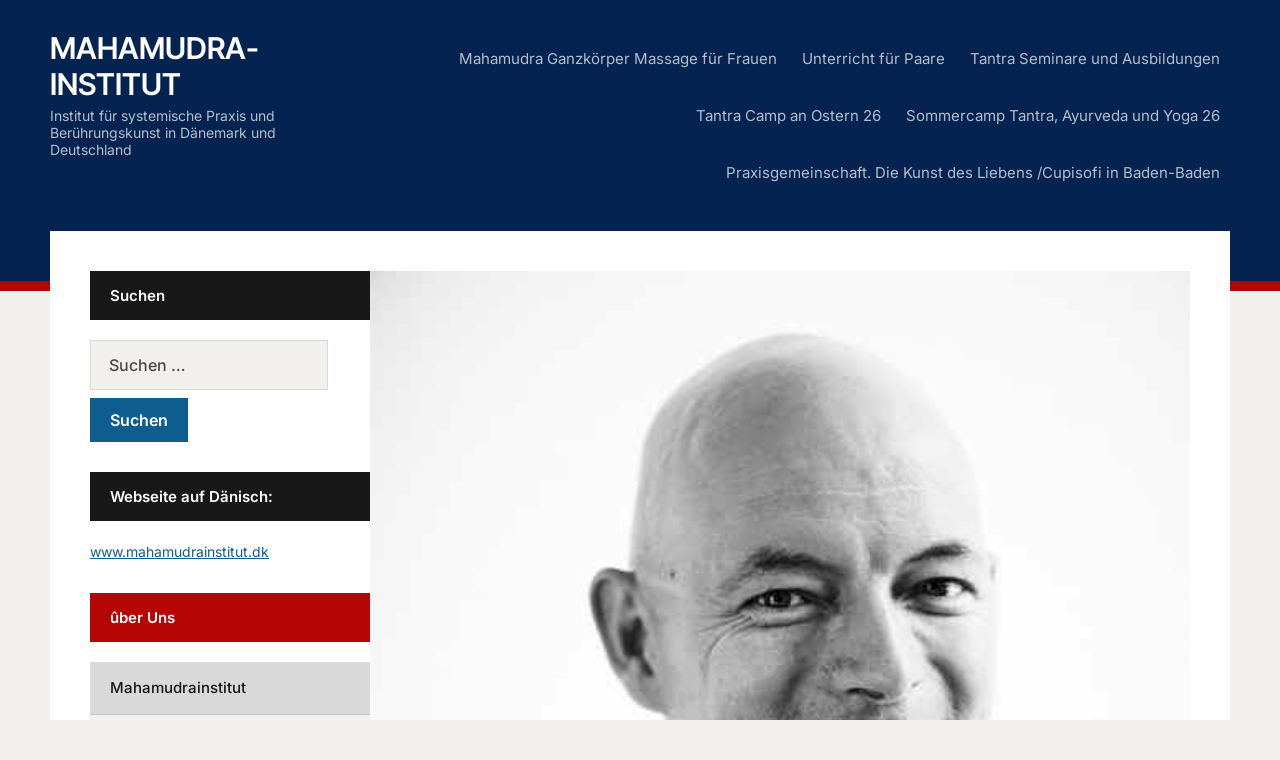

--- FILE ---
content_type: text/html; charset=UTF-8
request_url: https://www.mahamudrainstitut.de/sexleben/
body_size: 11743
content:
<!DOCTYPE html>
<html lang="de">
<head>
<meta charset="UTF-8">
<meta http-equiv="X-UA-Compatible" content="IE=edge" />
<meta name="viewport" content="width=device-width, initial-scale=1">
<link rel="profile" href="http://gmpg.org/xfn/11">

<meta name='robots' content='index, follow, max-image-preview:large, max-snippet:-1, max-video-preview:-1' />
	<style>img:is([sizes="auto" i], [sizes^="auto," i]) { contain-intrinsic-size: 3000px 1500px }</style>
	
	<!-- This site is optimized with the Yoast SEO plugin v25.9 - https://yoast.com/wordpress/plugins/seo/ -->
	<title>Sexleben - Mahamudra-institut</title>
	<meta name="description" content="Ein gut funktionierendes Sexleben als ein Zeichen dafür, dass eine Paarbeziehung funktioniert? Es ist natürlich, dass das Begehren verschwindet?" />
	<link rel="canonical" href="https://www.mahamudrainstitut.de/sexleben/" />
	<meta property="og:locale" content="de_DE" />
	<meta property="og:type" content="article" />
	<meta property="og:title" content="Sexleben - Mahamudra-institut" />
	<meta property="og:description" content="Ein gut funktionierendes Sexleben als ein Zeichen dafür, dass eine Paarbeziehung funktioniert? Es ist natürlich, dass das Begehren verschwindet?" />
	<meta property="og:url" content="https://www.mahamudrainstitut.de/sexleben/" />
	<meta property="og:site_name" content="Mahamudra-institut" />
	<meta property="article:published_time" content="2015-01-07T19:26:01+00:00" />
	<meta property="article:modified_time" content="2021-10-19T09:08:19+00:00" />
	<meta property="og:image" content="https://www.mahamudrainstitut.de/wp-content/uploads/2013/11/nacktjesper.jpg" />
	<meta property="og:image:width" content="499" />
	<meta property="og:image:height" content="518" />
	<meta property="og:image:type" content="image/jpeg" />
	<meta name="author" content="admin" />
	<meta name="twitter:label1" content="Verfasst von" />
	<meta name="twitter:data1" content="admin" />
	<meta name="twitter:label2" content="Geschätzte Lesezeit" />
	<meta name="twitter:data2" content="4 Minuten" />
	<script type="application/ld+json" class="yoast-schema-graph">{"@context":"https://schema.org","@graph":[{"@type":"WebPage","@id":"https://www.mahamudrainstitut.de/sexleben/","url":"https://www.mahamudrainstitut.de/sexleben/","name":"Sexleben - Mahamudra-institut","isPartOf":{"@id":"https://www.mahamudrainstitut.de/#website"},"primaryImageOfPage":{"@id":"https://www.mahamudrainstitut.de/sexleben/#primaryimage"},"image":{"@id":"https://www.mahamudrainstitut.de/sexleben/#primaryimage"},"thumbnailUrl":"https://www.mahamudrainstitut.de/wp-content/uploads/2013/11/nacktjesper.jpg","datePublished":"2015-01-07T19:26:01+00:00","dateModified":"2021-10-19T09:08:19+00:00","author":{"@id":"https://www.mahamudrainstitut.de/#/schema/person/a7a23bdce91a54e068c14507b620f18d"},"description":"Ein gut funktionierendes Sexleben als ein Zeichen dafür, dass eine Paarbeziehung funktioniert? Es ist natürlich, dass das Begehren verschwindet?","breadcrumb":{"@id":"https://www.mahamudrainstitut.de/sexleben/#breadcrumb"},"inLanguage":"de","potentialAction":[{"@type":"ReadAction","target":["https://www.mahamudrainstitut.de/sexleben/"]}]},{"@type":"ImageObject","inLanguage":"de","@id":"https://www.mahamudrainstitut.de/sexleben/#primaryimage","url":"https://www.mahamudrainstitut.de/wp-content/uploads/2013/11/nacktjesper.jpg","contentUrl":"https://www.mahamudrainstitut.de/wp-content/uploads/2013/11/nacktjesper.jpg","width":499,"height":518},{"@type":"BreadcrumbList","@id":"https://www.mahamudrainstitut.de/sexleben/#breadcrumb","itemListElement":[{"@type":"ListItem","position":1,"name":"Home","item":"https://www.mahamudrainstitut.de/"},{"@type":"ListItem","position":2,"name":"Sexleben"}]},{"@type":"WebSite","@id":"https://www.mahamudrainstitut.de/#website","url":"https://www.mahamudrainstitut.de/","name":"Mahamudra-institut","description":"Institut für systemische Praxis und Berührungskunst in Dänemark und Deutschland","potentialAction":[{"@type":"SearchAction","target":{"@type":"EntryPoint","urlTemplate":"https://www.mahamudrainstitut.de/?s={search_term_string}"},"query-input":{"@type":"PropertyValueSpecification","valueRequired":true,"valueName":"search_term_string"}}],"inLanguage":"de"},{"@type":"Person","@id":"https://www.mahamudrainstitut.de/#/schema/person/a7a23bdce91a54e068c14507b620f18d","name":"admin","url":"https://www.mahamudrainstitut.de/author/admin/"}]}</script>
	<!-- / Yoast SEO plugin. -->


<link rel="alternate" type="application/rss+xml" title="Mahamudra-institut  &raquo; Feed" href="https://www.mahamudrainstitut.de/feed/" />
<link rel="alternate" type="application/rss+xml" title="Mahamudra-institut  &raquo; Kommentar-Feed" href="https://www.mahamudrainstitut.de/comments/feed/" />
		<!-- This site uses the Google Analytics by MonsterInsights plugin v9.8.0 - Using Analytics tracking - https://www.monsterinsights.com/ -->
		<!-- Note: MonsterInsights is not currently configured on this site. The site owner needs to authenticate with Google Analytics in the MonsterInsights settings panel. -->
					<!-- No tracking code set -->
				<!-- / Google Analytics by MonsterInsights -->
		<script type="text/javascript">
/* <![CDATA[ */
window._wpemojiSettings = {"baseUrl":"https:\/\/s.w.org\/images\/core\/emoji\/16.0.1\/72x72\/","ext":".png","svgUrl":"https:\/\/s.w.org\/images\/core\/emoji\/16.0.1\/svg\/","svgExt":".svg","source":{"concatemoji":"https:\/\/www.mahamudrainstitut.de\/wp-includes\/js\/wp-emoji-release.min.js?ver=6.8.3"}};
/*! This file is auto-generated */
!function(s,n){var o,i,e;function c(e){try{var t={supportTests:e,timestamp:(new Date).valueOf()};sessionStorage.setItem(o,JSON.stringify(t))}catch(e){}}function p(e,t,n){e.clearRect(0,0,e.canvas.width,e.canvas.height),e.fillText(t,0,0);var t=new Uint32Array(e.getImageData(0,0,e.canvas.width,e.canvas.height).data),a=(e.clearRect(0,0,e.canvas.width,e.canvas.height),e.fillText(n,0,0),new Uint32Array(e.getImageData(0,0,e.canvas.width,e.canvas.height).data));return t.every(function(e,t){return e===a[t]})}function u(e,t){e.clearRect(0,0,e.canvas.width,e.canvas.height),e.fillText(t,0,0);for(var n=e.getImageData(16,16,1,1),a=0;a<n.data.length;a++)if(0!==n.data[a])return!1;return!0}function f(e,t,n,a){switch(t){case"flag":return n(e,"\ud83c\udff3\ufe0f\u200d\u26a7\ufe0f","\ud83c\udff3\ufe0f\u200b\u26a7\ufe0f")?!1:!n(e,"\ud83c\udde8\ud83c\uddf6","\ud83c\udde8\u200b\ud83c\uddf6")&&!n(e,"\ud83c\udff4\udb40\udc67\udb40\udc62\udb40\udc65\udb40\udc6e\udb40\udc67\udb40\udc7f","\ud83c\udff4\u200b\udb40\udc67\u200b\udb40\udc62\u200b\udb40\udc65\u200b\udb40\udc6e\u200b\udb40\udc67\u200b\udb40\udc7f");case"emoji":return!a(e,"\ud83e\udedf")}return!1}function g(e,t,n,a){var r="undefined"!=typeof WorkerGlobalScope&&self instanceof WorkerGlobalScope?new OffscreenCanvas(300,150):s.createElement("canvas"),o=r.getContext("2d",{willReadFrequently:!0}),i=(o.textBaseline="top",o.font="600 32px Arial",{});return e.forEach(function(e){i[e]=t(o,e,n,a)}),i}function t(e){var t=s.createElement("script");t.src=e,t.defer=!0,s.head.appendChild(t)}"undefined"!=typeof Promise&&(o="wpEmojiSettingsSupports",i=["flag","emoji"],n.supports={everything:!0,everythingExceptFlag:!0},e=new Promise(function(e){s.addEventListener("DOMContentLoaded",e,{once:!0})}),new Promise(function(t){var n=function(){try{var e=JSON.parse(sessionStorage.getItem(o));if("object"==typeof e&&"number"==typeof e.timestamp&&(new Date).valueOf()<e.timestamp+604800&&"object"==typeof e.supportTests)return e.supportTests}catch(e){}return null}();if(!n){if("undefined"!=typeof Worker&&"undefined"!=typeof OffscreenCanvas&&"undefined"!=typeof URL&&URL.createObjectURL&&"undefined"!=typeof Blob)try{var e="postMessage("+g.toString()+"("+[JSON.stringify(i),f.toString(),p.toString(),u.toString()].join(",")+"));",a=new Blob([e],{type:"text/javascript"}),r=new Worker(URL.createObjectURL(a),{name:"wpTestEmojiSupports"});return void(r.onmessage=function(e){c(n=e.data),r.terminate(),t(n)})}catch(e){}c(n=g(i,f,p,u))}t(n)}).then(function(e){for(var t in e)n.supports[t]=e[t],n.supports.everything=n.supports.everything&&n.supports[t],"flag"!==t&&(n.supports.everythingExceptFlag=n.supports.everythingExceptFlag&&n.supports[t]);n.supports.everythingExceptFlag=n.supports.everythingExceptFlag&&!n.supports.flag,n.DOMReady=!1,n.readyCallback=function(){n.DOMReady=!0}}).then(function(){return e}).then(function(){var e;n.supports.everything||(n.readyCallback(),(e=n.source||{}).concatemoji?t(e.concatemoji):e.wpemoji&&e.twemoji&&(t(e.twemoji),t(e.wpemoji)))}))}((window,document),window._wpemojiSettings);
/* ]]> */
</script>
<style id='wp-emoji-styles-inline-css' type='text/css'>

	img.wp-smiley, img.emoji {
		display: inline !important;
		border: none !important;
		box-shadow: none !important;
		height: 1em !important;
		width: 1em !important;
		margin: 0 0.07em !important;
		vertical-align: -0.1em !important;
		background: none !important;
		padding: 0 !important;
	}
</style>
<link rel='stylesheet' id='wp-block-library-css' href='https://www.mahamudrainstitut.de/wp-includes/css/dist/block-library/style.min.css?ver=6.8.3' type='text/css' media='all' />
<style id='classic-theme-styles-inline-css' type='text/css'>
/*! This file is auto-generated */
.wp-block-button__link{color:#fff;background-color:#32373c;border-radius:9999px;box-shadow:none;text-decoration:none;padding:calc(.667em + 2px) calc(1.333em + 2px);font-size:1.125em}.wp-block-file__button{background:#32373c;color:#fff;text-decoration:none}
</style>
<link rel='stylesheet' id='wp-components-css' href='https://www.mahamudrainstitut.de/wp-includes/css/dist/components/style.min.css?ver=6.8.3' type='text/css' media='all' />
<link rel='stylesheet' id='wp-preferences-css' href='https://www.mahamudrainstitut.de/wp-includes/css/dist/preferences/style.min.css?ver=6.8.3' type='text/css' media='all' />
<link rel='stylesheet' id='wp-block-editor-css' href='https://www.mahamudrainstitut.de/wp-includes/css/dist/block-editor/style.min.css?ver=6.8.3' type='text/css' media='all' />
<link rel='stylesheet' id='popup-maker-block-library-style-css' href='https://www.mahamudrainstitut.de/wp-content/plugins/popup-maker/dist/packages/block-library-style.css?ver=dbea705cfafe089d65f1' type='text/css' media='all' />
<style id='global-styles-inline-css' type='text/css'>
:root{--wp--preset--aspect-ratio--square: 1;--wp--preset--aspect-ratio--4-3: 4/3;--wp--preset--aspect-ratio--3-4: 3/4;--wp--preset--aspect-ratio--3-2: 3/2;--wp--preset--aspect-ratio--2-3: 2/3;--wp--preset--aspect-ratio--16-9: 16/9;--wp--preset--aspect-ratio--9-16: 9/16;--wp--preset--color--black: #000000;--wp--preset--color--cyan-bluish-gray: #abb8c3;--wp--preset--color--white: #ffffff;--wp--preset--color--pale-pink: #f78da7;--wp--preset--color--vivid-red: #cf2e2e;--wp--preset--color--luminous-vivid-orange: #ff6900;--wp--preset--color--luminous-vivid-amber: #fcb900;--wp--preset--color--light-green-cyan: #7bdcb5;--wp--preset--color--vivid-green-cyan: #00d084;--wp--preset--color--pale-cyan-blue: #8ed1fc;--wp--preset--color--vivid-cyan-blue: #0693e3;--wp--preset--color--vivid-purple: #9b51e0;--wp--preset--gradient--vivid-cyan-blue-to-vivid-purple: linear-gradient(135deg,rgba(6,147,227,1) 0%,rgb(155,81,224) 100%);--wp--preset--gradient--light-green-cyan-to-vivid-green-cyan: linear-gradient(135deg,rgb(122,220,180) 0%,rgb(0,208,130) 100%);--wp--preset--gradient--luminous-vivid-amber-to-luminous-vivid-orange: linear-gradient(135deg,rgba(252,185,0,1) 0%,rgba(255,105,0,1) 100%);--wp--preset--gradient--luminous-vivid-orange-to-vivid-red: linear-gradient(135deg,rgba(255,105,0,1) 0%,rgb(207,46,46) 100%);--wp--preset--gradient--very-light-gray-to-cyan-bluish-gray: linear-gradient(135deg,rgb(238,238,238) 0%,rgb(169,184,195) 100%);--wp--preset--gradient--cool-to-warm-spectrum: linear-gradient(135deg,rgb(74,234,220) 0%,rgb(151,120,209) 20%,rgb(207,42,186) 40%,rgb(238,44,130) 60%,rgb(251,105,98) 80%,rgb(254,248,76) 100%);--wp--preset--gradient--blush-light-purple: linear-gradient(135deg,rgb(255,206,236) 0%,rgb(152,150,240) 100%);--wp--preset--gradient--blush-bordeaux: linear-gradient(135deg,rgb(254,205,165) 0%,rgb(254,45,45) 50%,rgb(107,0,62) 100%);--wp--preset--gradient--luminous-dusk: linear-gradient(135deg,rgb(255,203,112) 0%,rgb(199,81,192) 50%,rgb(65,88,208) 100%);--wp--preset--gradient--pale-ocean: linear-gradient(135deg,rgb(255,245,203) 0%,rgb(182,227,212) 50%,rgb(51,167,181) 100%);--wp--preset--gradient--electric-grass: linear-gradient(135deg,rgb(202,248,128) 0%,rgb(113,206,126) 100%);--wp--preset--gradient--midnight: linear-gradient(135deg,rgb(2,3,129) 0%,rgb(40,116,252) 100%);--wp--preset--font-size--small: 13px;--wp--preset--font-size--medium: 20px;--wp--preset--font-size--large: 36px;--wp--preset--font-size--x-large: 42px;--wp--preset--spacing--20: 0.44rem;--wp--preset--spacing--30: 0.67rem;--wp--preset--spacing--40: 1rem;--wp--preset--spacing--50: 1.5rem;--wp--preset--spacing--60: 2.25rem;--wp--preset--spacing--70: 3.38rem;--wp--preset--spacing--80: 5.06rem;--wp--preset--shadow--natural: 6px 6px 9px rgba(0, 0, 0, 0.2);--wp--preset--shadow--deep: 12px 12px 50px rgba(0, 0, 0, 0.4);--wp--preset--shadow--sharp: 6px 6px 0px rgba(0, 0, 0, 0.2);--wp--preset--shadow--outlined: 6px 6px 0px -3px rgba(255, 255, 255, 1), 6px 6px rgba(0, 0, 0, 1);--wp--preset--shadow--crisp: 6px 6px 0px rgba(0, 0, 0, 1);}:where(.is-layout-flex){gap: 0.5em;}:where(.is-layout-grid){gap: 0.5em;}body .is-layout-flex{display: flex;}.is-layout-flex{flex-wrap: wrap;align-items: center;}.is-layout-flex > :is(*, div){margin: 0;}body .is-layout-grid{display: grid;}.is-layout-grid > :is(*, div){margin: 0;}:where(.wp-block-columns.is-layout-flex){gap: 2em;}:where(.wp-block-columns.is-layout-grid){gap: 2em;}:where(.wp-block-post-template.is-layout-flex){gap: 1.25em;}:where(.wp-block-post-template.is-layout-grid){gap: 1.25em;}.has-black-color{color: var(--wp--preset--color--black) !important;}.has-cyan-bluish-gray-color{color: var(--wp--preset--color--cyan-bluish-gray) !important;}.has-white-color{color: var(--wp--preset--color--white) !important;}.has-pale-pink-color{color: var(--wp--preset--color--pale-pink) !important;}.has-vivid-red-color{color: var(--wp--preset--color--vivid-red) !important;}.has-luminous-vivid-orange-color{color: var(--wp--preset--color--luminous-vivid-orange) !important;}.has-luminous-vivid-amber-color{color: var(--wp--preset--color--luminous-vivid-amber) !important;}.has-light-green-cyan-color{color: var(--wp--preset--color--light-green-cyan) !important;}.has-vivid-green-cyan-color{color: var(--wp--preset--color--vivid-green-cyan) !important;}.has-pale-cyan-blue-color{color: var(--wp--preset--color--pale-cyan-blue) !important;}.has-vivid-cyan-blue-color{color: var(--wp--preset--color--vivid-cyan-blue) !important;}.has-vivid-purple-color{color: var(--wp--preset--color--vivid-purple) !important;}.has-black-background-color{background-color: var(--wp--preset--color--black) !important;}.has-cyan-bluish-gray-background-color{background-color: var(--wp--preset--color--cyan-bluish-gray) !important;}.has-white-background-color{background-color: var(--wp--preset--color--white) !important;}.has-pale-pink-background-color{background-color: var(--wp--preset--color--pale-pink) !important;}.has-vivid-red-background-color{background-color: var(--wp--preset--color--vivid-red) !important;}.has-luminous-vivid-orange-background-color{background-color: var(--wp--preset--color--luminous-vivid-orange) !important;}.has-luminous-vivid-amber-background-color{background-color: var(--wp--preset--color--luminous-vivid-amber) !important;}.has-light-green-cyan-background-color{background-color: var(--wp--preset--color--light-green-cyan) !important;}.has-vivid-green-cyan-background-color{background-color: var(--wp--preset--color--vivid-green-cyan) !important;}.has-pale-cyan-blue-background-color{background-color: var(--wp--preset--color--pale-cyan-blue) !important;}.has-vivid-cyan-blue-background-color{background-color: var(--wp--preset--color--vivid-cyan-blue) !important;}.has-vivid-purple-background-color{background-color: var(--wp--preset--color--vivid-purple) !important;}.has-black-border-color{border-color: var(--wp--preset--color--black) !important;}.has-cyan-bluish-gray-border-color{border-color: var(--wp--preset--color--cyan-bluish-gray) !important;}.has-white-border-color{border-color: var(--wp--preset--color--white) !important;}.has-pale-pink-border-color{border-color: var(--wp--preset--color--pale-pink) !important;}.has-vivid-red-border-color{border-color: var(--wp--preset--color--vivid-red) !important;}.has-luminous-vivid-orange-border-color{border-color: var(--wp--preset--color--luminous-vivid-orange) !important;}.has-luminous-vivid-amber-border-color{border-color: var(--wp--preset--color--luminous-vivid-amber) !important;}.has-light-green-cyan-border-color{border-color: var(--wp--preset--color--light-green-cyan) !important;}.has-vivid-green-cyan-border-color{border-color: var(--wp--preset--color--vivid-green-cyan) !important;}.has-pale-cyan-blue-border-color{border-color: var(--wp--preset--color--pale-cyan-blue) !important;}.has-vivid-cyan-blue-border-color{border-color: var(--wp--preset--color--vivid-cyan-blue) !important;}.has-vivid-purple-border-color{border-color: var(--wp--preset--color--vivid-purple) !important;}.has-vivid-cyan-blue-to-vivid-purple-gradient-background{background: var(--wp--preset--gradient--vivid-cyan-blue-to-vivid-purple) !important;}.has-light-green-cyan-to-vivid-green-cyan-gradient-background{background: var(--wp--preset--gradient--light-green-cyan-to-vivid-green-cyan) !important;}.has-luminous-vivid-amber-to-luminous-vivid-orange-gradient-background{background: var(--wp--preset--gradient--luminous-vivid-amber-to-luminous-vivid-orange) !important;}.has-luminous-vivid-orange-to-vivid-red-gradient-background{background: var(--wp--preset--gradient--luminous-vivid-orange-to-vivid-red) !important;}.has-very-light-gray-to-cyan-bluish-gray-gradient-background{background: var(--wp--preset--gradient--very-light-gray-to-cyan-bluish-gray) !important;}.has-cool-to-warm-spectrum-gradient-background{background: var(--wp--preset--gradient--cool-to-warm-spectrum) !important;}.has-blush-light-purple-gradient-background{background: var(--wp--preset--gradient--blush-light-purple) !important;}.has-blush-bordeaux-gradient-background{background: var(--wp--preset--gradient--blush-bordeaux) !important;}.has-luminous-dusk-gradient-background{background: var(--wp--preset--gradient--luminous-dusk) !important;}.has-pale-ocean-gradient-background{background: var(--wp--preset--gradient--pale-ocean) !important;}.has-electric-grass-gradient-background{background: var(--wp--preset--gradient--electric-grass) !important;}.has-midnight-gradient-background{background: var(--wp--preset--gradient--midnight) !important;}.has-small-font-size{font-size: var(--wp--preset--font-size--small) !important;}.has-medium-font-size{font-size: var(--wp--preset--font-size--medium) !important;}.has-large-font-size{font-size: var(--wp--preset--font-size--large) !important;}.has-x-large-font-size{font-size: var(--wp--preset--font-size--x-large) !important;}
:where(.wp-block-post-template.is-layout-flex){gap: 1.25em;}:where(.wp-block-post-template.is-layout-grid){gap: 1.25em;}
:where(.wp-block-columns.is-layout-flex){gap: 2em;}:where(.wp-block-columns.is-layout-grid){gap: 2em;}
:root :where(.wp-block-pullquote){font-size: 1.5em;line-height: 1.6;}
</style>
<link rel='stylesheet' id='edupress-style-css' href='https://www.mahamudrainstitut.de/wp-content/themes/edupress/style.css?ver=1.7.1' type='text/css' media='all' />
<link rel='stylesheet' id='ilovewp-icomoon-css' href='https://www.mahamudrainstitut.de/wp-content/themes/edupress/css/icomoon.css?ver=1.7.1' type='text/css' media='all' />
<script type="text/javascript" src="https://www.mahamudrainstitut.de/wp-includes/js/jquery/jquery.min.js?ver=3.7.1" id="jquery-core-js"></script>
<script type="text/javascript" src="https://www.mahamudrainstitut.de/wp-includes/js/jquery/jquery-migrate.min.js?ver=3.4.1" id="jquery-migrate-js"></script>
<script type="text/javascript" src="https://www.mahamudrainstitut.de/wp-content/themes/edupress/js/superfish.min.js" id="jquery-superfish-js"></script>
<script type="text/javascript" src="https://www.mahamudrainstitut.de/wp-content/themes/edupress/js/jquery.flexslider-min.js?ver=1" id="jquery-flexslider-js"></script>
<link rel="https://api.w.org/" href="https://www.mahamudrainstitut.de/wp-json/" /><link rel="alternate" title="JSON" type="application/json" href="https://www.mahamudrainstitut.de/wp-json/wp/v2/posts/334" /><link rel="EditURI" type="application/rsd+xml" title="RSD" href="https://www.mahamudrainstitut.de/xmlrpc.php?rsd" />
<meta name="generator" content="WordPress 6.8.3" />
<link rel='shortlink' href='https://www.mahamudrainstitut.de/?p=334' />
<link rel="alternate" title="oEmbed (JSON)" type="application/json+oembed" href="https://www.mahamudrainstitut.de/wp-json/oembed/1.0/embed?url=https%3A%2F%2Fwww.mahamudrainstitut.de%2Fsexleben%2F" />
<link rel="alternate" title="oEmbed (XML)" type="text/xml+oembed" href="https://www.mahamudrainstitut.de/wp-json/oembed/1.0/embed?url=https%3A%2F%2Fwww.mahamudrainstitut.de%2Fsexleben%2F&#038;format=xml" />
<link rel="icon" href="https://www.mahamudrainstitut.de/wp-content/uploads/2013/11/cropped-groenneblademeddraaber-32x32.jpg" sizes="32x32" />
<link rel="icon" href="https://www.mahamudrainstitut.de/wp-content/uploads/2013/11/cropped-groenneblademeddraaber-192x192.jpg" sizes="192x192" />
<link rel="apple-touch-icon" href="https://www.mahamudrainstitut.de/wp-content/uploads/2013/11/cropped-groenneblademeddraaber-180x180.jpg" />
<meta name="msapplication-TileImage" content="https://www.mahamudrainstitut.de/wp-content/uploads/2013/11/cropped-groenneblademeddraaber-270x270.jpg" />
</head>

<body class="wp-singular post-template-default single single-post postid-334 single-format-standard wp-embed-responsive wp-theme-edupress group-blog page-header-default page-sidebar-left">


<div id="container">

	<a class="skip-link screen-reader-text" href="#site-main">Skip to content</a>
	<header class="site-header" role="banner">
	
		<div class="wrapper wrapper-header">

			<div id="site-header-main">
			
				<div class="site-branding">					<p class="site-title"><a href="https://www.mahamudrainstitut.de/" rel="home">Mahamudra-institut </a></p>
					<p class="site-description">Institut für systemische Praxis und Berührungskunst in Dänemark und Deutschland</p></div><!-- .site-branding -->
			</div><!-- #site-header-main -->

			
			<span id="site-mobile-menu-toggle">
	<button class="site-toggle-anchor">
		<span class="site-toggle-label site-toggle-label-open is-visible">Menu</span>
		<span class="site-toggle-label site-toggle-label-close">Menu</span>
	</button><!-- .site-toggle-anchor -->
</span><!-- #site-mobile-menu-toggle --><div id="site-mobile-menu">
	<div class="menu-wrapper">

				<nav class="mobile-menu" aria-label="Mobile Menu">
			<ul id="menu-menu-2" class="menu"><li id="menu-item-125" class="menu-item menu-item-type-post_type menu-item-object-page menu-item-125"><a href="https://www.mahamudrainstitut.de/tantra-massage-fur-frauen/">Mahamudra Ganzkörper Massage für Frauen</a></li>
<li id="menu-item-188" class="menu-item menu-item-type-post_type menu-item-object-page menu-item-188"><a href="https://www.mahamudrainstitut.de/?page_id=184">Unterricht für Paare</a></li>
<li id="menu-item-61" class="menu-item menu-item-type-post_type menu-item-object-page menu-item-61"><a href="https://www.mahamudrainstitut.de/tantra-seminare-retreats-und-ausbildungen/">Tantra Seminare und Ausbildungen</a></li>
<li id="menu-item-677" class="menu-item menu-item-type-post_type menu-item-object-page menu-item-677"><a href="https://www.mahamudrainstitut.de/tantra-camp-an-ostern/">Tantra Camp an Ostern 26</a></li>
<li id="menu-item-596" class="menu-item menu-item-type-post_type menu-item-object-page menu-item-596"><a href="https://www.mahamudrainstitut.de/sommercamp-tantra-und-yoga/">Sommercamp Tantra, Ayurveda und Yoga 26</a></li>
<li id="menu-item-1458" class="menu-item menu-item-type-post_type menu-item-object-page menu-item-1458"><a href="https://www.mahamudrainstitut.de/tantra-praxisgemeinschaft-die-kunst-des-liebens-cupisofi/">Praxisgemeinschaft. Die Kunst des Liebens /Cupisofi in Baden-Baden</a></li>
</ul>		</nav><!-- .mobile-menu -->
	</div><!-- .menu-wrapper -->
</div><!-- #site-mobile-menu -->

			<div id="site-header-navigation">
	
				<nav id="menu-main">
					<ul id="site-primary-menu" class="large-nav sf-menu"><li class="menu-item menu-item-type-post_type menu-item-object-page menu-item-125"><a href="https://www.mahamudrainstitut.de/tantra-massage-fur-frauen/">Mahamudra Ganzkörper Massage für Frauen</a></li>
<li class="menu-item menu-item-type-post_type menu-item-object-page menu-item-188"><a href="https://www.mahamudrainstitut.de/?page_id=184">Unterricht für Paare</a></li>
<li class="menu-item menu-item-type-post_type menu-item-object-page menu-item-61"><a href="https://www.mahamudrainstitut.de/tantra-seminare-retreats-und-ausbildungen/">Tantra Seminare und Ausbildungen</a></li>
<li class="menu-item menu-item-type-post_type menu-item-object-page menu-item-677"><a href="https://www.mahamudrainstitut.de/tantra-camp-an-ostern/">Tantra Camp an Ostern 26</a></li>
<li class="menu-item menu-item-type-post_type menu-item-object-page menu-item-596"><a href="https://www.mahamudrainstitut.de/sommercamp-tantra-und-yoga/">Sommercamp Tantra, Ayurveda und Yoga 26</a></li>
<li class="menu-item menu-item-type-post_type menu-item-object-page menu-item-1458"><a href="https://www.mahamudrainstitut.de/tantra-praxisgemeinschaft-die-kunst-des-liebens-cupisofi/">Praxisgemeinschaft. Die Kunst des Liebens /Cupisofi in Baden-Baden</a></li>
</ul>				</nav><!-- #menu-main -->
			
			</div><!-- #site-header-navigation -->
						
		</div><!-- .wrapper .wrapper-header -->

	</header><!-- .site-header -->
	<div id="site-main" class="content-home">

		<div class="wrapper wrapper-main">
		
			<div class="wrapper-frame">
			
				<main id="site-content" class="site-main" role="main">
				
										
					<div class="site-content-wrapper">
	
												<div class="thumbnail-post-intro">
							<img width="385" height="400" src="https://www.mahamudrainstitut.de/wp-content/uploads/2013/11/nacktjesper.jpg" class="attachment-edupress-large-thumbnail size-edupress-large-thumbnail wp-post-image" alt="" decoding="async" fetchpriority="high" srcset="https://www.mahamudrainstitut.de/wp-content/uploads/2013/11/nacktjesper.jpg 499w, https://www.mahamudrainstitut.de/wp-content/uploads/2013/11/nacktjesper-288x300.jpg 288w" sizes="(max-width: 385px) 100vw, 385px" />						</div><!-- .thumbnail-post-intro -->
						
						
<article id="post-334" class="post-334 post type-post status-publish format-standard has-post-thumbnail hentry category-beziehen tag-begierde tag-bewusstsein tag-beziehen tag-eiversucht tag-gluck tag-glucklich-machen tag-kontakt tag-liebe tag-lust tag-meditation tag-nahe tag-orgasmus tag-sex tag-sexleben tag-shakti tag-shiva tag-tantra tag-tantra-ausbildung tag-tantra-baden-baden tag-tantra-baden-wurrtemberg tag-tantra-karlsruhe tag-tantra-massage tag-tantra-massage-baden-baden tag-tantra-massage-karlsruhe tag-tantramassage tag-tantrasex tag-tantrische-begegnung">

	<header class="ilovewp-page-intro ilovewp-page-inner">
		<h1 class="title-page">Sexleben</h1>
		<div class="ilovewp-meta-flex">
			<span class="post-meta-gravatar"></span>
			<p class="post-meta">
				<span class="posted-by">By <a href="https://www.mahamudrainstitut.de/author/admin/" title="Beiträge von admin" rel="author">admin</a></span>				<span class="posted-on">Published <time class="entry-date published" datetime="2015-01-07T19:26:01+00:00">7. Januar 2015</time></span>				<span class="post-meta-category"><a href="https://www.mahamudrainstitut.de/category/beziehen/" rel="category tag">Beziehen</a></span>			</p><!-- .post-meta -->
		</div><!-- .ilovewp-meta-flex -->

	</header><!-- .ilovewp-page-intro -->

	<div class="post-single">

		<p>Was tun wir, wenn unsere “Sexualität” nicht zusammenpasst?</p>
<h2>Paarsein und Sexleben</h2>
<p>Für die meisten Menschen auch die, die miteinander als Paar oder Freund/FreundinIn zusammen leben, ist Sex und das Sexleben ein wesentliches Thema.<br />
Haben wir “guten” Sex miteinander? Tun wir es oft genug? Erwarten wir zuviel? Wie ist die Sex Qualität, die wir erleben? Wird in uns Lust oder Unlust erlebt? Mögen wir überhaupt die “Sexualität” des Anderen?</p>
<p>Wenn Sex so eine grosse Rolle spielt, hängt es vielleicht damit zusammen, dass ein gut funktionierendes Sexleben als ein “Zeichen” dafür gedeutet wird, dass eine Paarbeziehung funktioniert? Wenn wir zusammen leben &#8211; und übrigens das Monopol auf uns haben, auf der die Möglichkeit aufgebaut wird, wie und wann jeder das physische Lieben erleben kann &#8211; kann viel Frust entstehen, wenn es nicht zufriedenstellend funktioniert.</p>
<h2>Sex in der ersten Zeit der Begegnung</h2>
<p>Die Menge der “Sexualberater”-Ausbildungen und eine steigende Anzahl Ausgebildeter, zeigen darauf hin, dass das Thema sehr relevant ist?</p>
<p>Am Anfang der Beziehung erleben die meisten Paare eine leidenschaftliche Zeit voll mit BEGEHREN. Die Begegnungen verbinden und das Neue kommt DIR attraktiv vor. Das Unbekannte wirkt anziehend und Unvorhersehbar. Das, was ausser Kontrolle scheint, lädt zur Begierde, Lust und Geilheit ein.</p>
<p>Im Takt damit, dass wir uns zunehmend kennenlernen wird diese Leidenschaft zu “gedämpfteren” Begegnungen. Und für eine sexuelle Begegnung muss vielleicht ein Termin vereinbart werden? Wenn Kinder dazu gekommen sind, kann selbst die Ruhe und Kraft dafür Sex zu haben eine Herausforderung sein. Eine wichtige Karriere und ein verplanter Terminkalender kann dieselbe Funktion haben..</p>
<h2>Die “Sexualität” passt nicht?</h2>
<p>Während die Zeit vergeht, entdecken die zwei zusammenlebenden Menschen, dass ihre “Sexualität” vielleicht nicht zusammen passt? Bedürfnisse, Begierde, Tempo, Körperlichkeit oder Wünsche finden keine guten Matchpoints. Das war möglicherweise nie der Fall? Und so, wie das Leben im ständigen Wandel ist, ist auch das nicht statisch.</p>
<p>Wenn sie sich im Liebesakt begegnen, wird nach einem gemeinsamen “Nenner” gesucht oder einer von beiden versucht sich anzupassen in der Hoffnung Nähe und Körperlichkeit im Miteinander zu bewahren?<br />
All das funktioniert, wie ein Versuch durch Verhandlung und Intellekt, Platz für Lust zu schaffen.&nbsp; Und es funktioniert einfach nicht!</p>
<p>Lust kann nicht bedingt oder verlangt werden. Lust entsteht aus sich selbst heraus, genau da wo Freiheit erlebt wird.</p>
<h2>Begierde</h2>
<p>Begierde spielt eine grosse Rolle, indem wie wir von einander angezogen werden. Da, wo etwas Unbekanntes und Wünschenswertes gesehen wird, fühlen wir und werden stimuliert. Begierde nach dem unbekannten Geruch, Geschmack, unbekannter Haut, Bewegung, das Sehen“gekitzelt” und das alles funktioniert nicht primär als etwas Intellektuelles, allerdings als ein Teil von dem “Trieb”, der bei allen Tieren anregt wird seine Umgebung zu erforschen und vor allem nach potentiellen “Sexpartner” zu suchen.</p>
<p>Wenn wir von dem “Neuen” angezogen werden, ist es nicht sicher, dass wir es erklären können &#8211; oder das eventuelle Erklärungen Sinn machen. Es passiert einfach! Wir funktionieren so, durch unsere Natur.</p>
<h2>Der Sehnsucht nach Nähe</h2>
<p>Auf der einen Seite sehnen wir uns nach Nähe und einer engen Gemeinschaft und auf der anderen Seite wird Lust auf das Unbekannte, Freie und Neue genährt? Was für ein Dilemma?</p>
<p>Ist es möglich, dass ein Versuch Sex als ein “Pfand” zu sehen, dass zeigen soll: “wir zwei sind jetzt zusammen” &#8211; gar nicht funktioniert?<br />
Wir sollen das “Miteinander leben wollen” von der Forderung “die sexuelle Erregung bewahren zu müssen” &#8211; trennen?</p>
<h2>Wollen</h2>
<p>Miteinander leben beruht auf einem JA ich WILL mit dir oder euch leben. Wenn dieses “Ich will” von vornherein definierte Erwartungen zu dem, wie der/die Partner/in sich verhalten soll, wird, dann wird Verantwortung unmöglich gemacht.</p>
<p>Ich kann nur verantwortlich handeln wo Freiheit lebt. Die Alternative heisst “Pflicht”: Regeln folgen. Und mit Pflicht kommen Schuldgefühle auf, wenn ich erlebe, dass ich mich nicht in der Lage fühle diese “Vereinbarung” zu erfüllen. Eine Vereinbarung, die oft gar nicht deutlich ist?</p>
<h2>Schuldgefühle als “Kleber”?</h2>
<p>In den Schuldgefühlen stirbt Kontakt zur Lust und paradoxerweise wirken dieselben Schuldgefühle als “Klebstoff” Nummer eins in Paarbeziehungen? Niemand will ein schlechter Partner sein, und weil Regeln aufgestellt sind wird eine Ambition “der gute Partner sein” die Menschen, sowohl in Leiden und lustlosen Paarbeziehungen festhalten.</p>
<h2>Verantwortung für eigene Lust</h2>
<p>In Freiheit zu wollen lädt zur Lust ein. Lust auf, zusammen zu leben und teilen.<br />
…Und diese Freiheit, heisst auch, sich frei zu fühlen in Bezug auf die Verantwortung zu nehmen für den eigenen Kontakt zur Lust und zum Sex.<br />
Vielleicht geniessen wir, zusammen den stillen körperliche Kontakt, wo es eben NICHT erwartet wird, dass “jetzt viel passieren muss” und finden einen anderen Kontakt in Begegnungen mit einem oder unterschiedlichen Menschen, die wir nicht so oft sehen und wo das Unbekannte unbekannt bleibt?</p>
<h2>Angst</h2>
<p>Ich sehe so viel Angst in Verbindung damit, dass, “das Sexleben wieder funktionieren muss” als eine Bedingung dafür, dass wir miteinander leben können und z.B. gemeinsam die Verantwortung für unsere Kinder tragen können. Eine Alternative wäre, sowohl gegenseitig unsere Unterschiede anzuerkennen, als auch zu erkennen, dass nur da wo Freiheit erlebt wird und nicht in Schuldgefühle eingeladen wird, kann dieses “Wollen”&nbsp; verantwortlich leben.</p>
<h2>Es ist natürlich, dass Begierde verschwindet.</h2>
<p>Und ja, wenn du Sex hast und/oder mit derselben Frau/Mann jeden Tag lebst, dann ist es vollkommen natürlich, dass das Begehren verschwindet und ersetzt wird von einem ganz anderen Kontakt zur Lust, der nicht notwendigerweise am Sexleben und der Sexualität angeknüpft ist.</p>
<p>&lt;3 Jesper</p>

	</div><!-- .post-single -->

	
	<p class="tags-links">Tags: <a href="https://www.mahamudrainstitut.de/tag/begierde/" rel="tag">Begierde</a>&nbsp;<a href="https://www.mahamudrainstitut.de/tag/bewusstsein/" rel="tag">Bewusstsein</a>&nbsp;<a href="https://www.mahamudrainstitut.de/tag/beziehen/" rel="tag">Beziehen</a>&nbsp;<a href="https://www.mahamudrainstitut.de/tag/eiversucht/" rel="tag">Eiversucht</a>&nbsp;<a href="https://www.mahamudrainstitut.de/tag/gluck/" rel="tag">Glück</a>&nbsp;<a href="https://www.mahamudrainstitut.de/tag/glucklich-machen/" rel="tag">glücklich machen</a>&nbsp;<a href="https://www.mahamudrainstitut.de/tag/kontakt/" rel="tag">Kontakt</a>&nbsp;<a href="https://www.mahamudrainstitut.de/tag/liebe/" rel="tag">Liebe</a>&nbsp;<a href="https://www.mahamudrainstitut.de/tag/lust/" rel="tag">Lust</a>&nbsp;<a href="https://www.mahamudrainstitut.de/tag/meditation/" rel="tag">Meditation</a>&nbsp;<a href="https://www.mahamudrainstitut.de/tag/nahe/" rel="tag">Nähe</a>&nbsp;<a href="https://www.mahamudrainstitut.de/tag/orgasmus/" rel="tag">Orgasmus</a>&nbsp;<a href="https://www.mahamudrainstitut.de/tag/sex/" rel="tag">sex</a>&nbsp;<a href="https://www.mahamudrainstitut.de/tag/sexleben/" rel="tag">Sexleben</a>&nbsp;<a href="https://www.mahamudrainstitut.de/tag/shakti/" rel="tag">Shakti</a>&nbsp;<a href="https://www.mahamudrainstitut.de/tag/shiva/" rel="tag">Shiva</a>&nbsp;<a href="https://www.mahamudrainstitut.de/tag/tantra/" rel="tag">Tantra</a>&nbsp;<a href="https://www.mahamudrainstitut.de/tag/tantra-ausbildung/" rel="tag">Tantra Ausbildung</a>&nbsp;<a href="https://www.mahamudrainstitut.de/tag/tantra-baden-baden/" rel="tag">Tantra Baden-Baden</a>&nbsp;<a href="https://www.mahamudrainstitut.de/tag/tantra-baden-wurrtemberg/" rel="tag">Tantra Baden-Würrtemberg</a>&nbsp;<a href="https://www.mahamudrainstitut.de/tag/tantra-karlsruhe/" rel="tag">Tantra Karlsruhe</a>&nbsp;<a href="https://www.mahamudrainstitut.de/tag/tantra-massage/" rel="tag">Tantra Massage</a>&nbsp;<a href="https://www.mahamudrainstitut.de/tag/tantra-massage-baden-baden/" rel="tag">Tantra massage Baden-Baden</a>&nbsp;<a href="https://www.mahamudrainstitut.de/tag/tantra-massage-karlsruhe/" rel="tag">Tantra massage Karlsruhe</a>&nbsp;<a href="https://www.mahamudrainstitut.de/tag/tantramassage/" rel="tag">tantramassage</a>&nbsp;<a href="https://www.mahamudrainstitut.de/tag/tantrasex/" rel="tag">Tantrasex</a>&nbsp;<a href="https://www.mahamudrainstitut.de/tag/tantrische-begegnung/" rel="tag">Tantrische Begegnung</a></p>
</article><!-- #post-334 --><div class="post-navigation"><div class="site-post-nav-item site-post-nav-prev"><span class="post-navigation-label">Previous Article</span><a href="https://www.mahamudrainstitut.de/grenzen/" rel="prev">Grenzen</a></div><!-- .site-post-nav-item --><div class="site-post-nav-item site-post-nav-next"><span class="post-navigation-label">Next Article</span><a href="https://www.mahamudrainstitut.de/die-beweglichkeit-der-frau-ist-die-antwort-auf-die-kraft-des-mannes/" rel="next">Die Beweglichkeit der Frau ist die Antwort auf die Kraft des Mannes</a></div><!-- .site-post-nav-item --></div><!-- .post-navigation -->						
					</div><!-- .site-content-wrapper -->
					
									
				</main><!-- #site-content -->
				
				<aside id="site-aside" role="complementary">

	<div class="site-aside-wrapper">
	
		<div id="search-3" class="widget widget_search"><p class="widget-title">Suchen</p><form role="search" method="get" class="search-form" action="https://www.mahamudrainstitut.de/">
				<label>
					<span class="screen-reader-text">Suche nach:</span>
					<input type="search" class="search-field" placeholder="Suchen …" value="" name="s" />
				</label>
				<input type="submit" class="search-submit" value="Suchen" />
			</form></div><div id="text-3" class="widget widget_text"><p class="widget-title">Webseite auf Dänisch:</p>			<div class="textwidget"><a href="http://www.mahamudrainstitut.dk" target="_blank">www.mahamudrainstitut.dk </a></div>
		</div><div id="nav_menu-2" class="widget widget_nav_menu"><p class="widget-title">ûber Uns</p><div class="menu-menu-1-container"><ul id="menu-menu-1" class="menu"><li id="menu-item-49" class="menu-item menu-item-type-post_type menu-item-object-page menu-item-home menu-item-has-children menu-item-49"><a href="https://www.mahamudrainstitut.de/mahamudrainstitut/">Mahamudrainstitut</a>
<ul class="sub-menu">
	<li id="menu-item-50" class="menu-item menu-item-type-post_type menu-item-object-page menu-item-50"><a href="https://www.mahamudrainstitut.de/karin/">Karin</a></li>
	<li id="menu-item-51" class="menu-item menu-item-type-post_type menu-item-object-page menu-item-51"><a href="https://www.mahamudrainstitut.de/mads-jesper/">Mads Jesper</a></li>
</ul>
</li>
<li id="menu-item-52" class="menu-item menu-item-type-post_type menu-item-object-page menu-item-has-children menu-item-52"><a href="https://www.mahamudrainstitut.de/ist-tantra/">Was ist Tantra?</a>
<ul class="sub-menu">
	<li id="menu-item-54" class="menu-item menu-item-type-post_type menu-item-object-page menu-item-54"><a href="https://www.mahamudrainstitut.de/mahamudra-ganzkoerper-massage-baden-baden-und-karlsruhe/">Was bedeutet die Mahamudra Ganzkörper Massage bei uns in Baden-Baden nahe Karlsruhe</a></li>
	<li id="menu-item-55" class="menu-item menu-item-type-post_type menu-item-object-page menu-item-55"><a href="https://www.mahamudrainstitut.de/tantra-und-liebe/">Tantra und Liebe</a></li>
</ul>
</li>
<li id="menu-item-58" class="menu-item menu-item-type-post_type menu-item-object-page menu-item-58"><a href="https://www.mahamudrainstitut.de/impressum/">Impressum</a></li>
<li id="menu-item-1219" class="menu-item menu-item-type-post_type menu-item-object-page menu-item-1219"><a href="https://www.mahamudrainstitut.de/agb-allgemeine-bedingungen/">AGB – Allgemeine Bedingungen</a></li>
</ul></div></div>		
	</div><!-- .site-aside-wrapper -->

</aside><!-- #site-aside -->			
			</div><!-- .wrapper-frame -->
		
		</div><!-- .wrapper .wrapper-main -->

	</div><!-- #site-main -->

	<footer class="site-footer" role="contentinfo">
	
		
<div class="wrapper wrapper-footer">
			
	<div id="site-tertiary" class="pre-footer" role="complementary">
	
		<div class="ilovewp-columns ilovewp-columns-4">
		
			<div class="ilovewp-column ilovewp-column-1">
				<div class="ilovewp-column-wrapper">
											<div id="custom_html-2" class="widget_text widget widget_custom_html"><div class="textwidget custom-html-widget">Mahamudrainstitut Aps<br> 
...<br>  

Dänemark: <br>  
Nølev Byvej 36,<br>  
8300 Odder<br>   
...<br> 

Deutschland: <br> 
Schwarzwaldstrasse 55a,<br> 
76532 Baden-Baden<br>  
...

Karin Wagner <br> 
Telefon: <a href="tel:00491797622508 ">0049 (0)179 7622508 </a><br>
...<br> 
Mads Jesper Løye Hejl <br> 
Telefon:
...<br>  
E-mail: Karin: ayurved51#gmail.com<br> 
...<br>  

 Mads Jesper: jesperhejl#me.com<br> 
# = @</div></div>									</div><!-- .ilovewp-column-wrapper -->
			</div><!-- .ilovewp-column .ilovewp-column-1 --><div class="ilovewp-column ilovewp-column-2">
				<div class="ilovewp-column-wrapper">
											<div id="media_image-2" class="widget widget_media_image"><img width="288" height="300" src="https://www.mahamudrainstitut.de/wp-content/uploads/2022/11/E3367524-C679-402E-9783-C550AC6477D5_1_105_c-288x300.jpeg" class="image wp-image-1229  attachment-medium size-medium" alt="" style="max-width: 100%; height: auto;" decoding="async" loading="lazy" srcset="https://www.mahamudrainstitut.de/wp-content/uploads/2022/11/E3367524-C679-402E-9783-C550AC6477D5_1_105_c-288x300.jpeg 288w, https://www.mahamudrainstitut.de/wp-content/uploads/2022/11/E3367524-C679-402E-9783-C550AC6477D5_1_105_c-768x799.jpeg 768w, https://www.mahamudrainstitut.de/wp-content/uploads/2022/11/E3367524-C679-402E-9783-C550AC6477D5_1_105_c.jpeg 869w" sizes="auto, (max-width: 288px) 100vw, 288px" /></div>									</div><!-- .ilovewp-column-wrapper -->
			</div><!-- .ilovewp-column .ilovewp-column-2 -->		
		</div><!-- .ilovewp-columns .ilovewp-columns-4 -->
	
	</div><!-- #site-tertiary .pre-footer -->

</div><!-- .wrapper .wrapper-footer -->

		
		<div class="wrapper-copy">
			<div class="wrapper">
				<p class="copy">Copyright &copy; 2026 Mahamudra-institut . All Rights Reserved. </p>
				<p class="copy-ilovewp"><span class="theme-credit">Powered by <a href="https://www.ilovewp.com/themes/edupress/" rel="external">EduPress</a></span></p>
			</div><!-- .wrapper -->
		</div><!-- .wrapper-copy -->
	
	</footer><!-- .site-footer -->

</div><!-- end #container -->

<script type="speculationrules">
{"prefetch":[{"source":"document","where":{"and":[{"href_matches":"\/*"},{"not":{"href_matches":["\/wp-*.php","\/wp-admin\/*","\/wp-content\/uploads\/*","\/wp-content\/*","\/wp-content\/plugins\/*","\/wp-content\/themes\/edupress\/*","\/*\\?(.+)"]}},{"not":{"selector_matches":"a[rel~=\"nofollow\"]"}},{"not":{"selector_matches":".no-prefetch, .no-prefetch a"}}]},"eagerness":"conservative"}]}
</script>
<script type="text/javascript" src="https://www.mahamudrainstitut.de/wp-content/themes/edupress/js/edupress.js?ver=1.7.1" id="edupress-scripts-js"></script>

</body>
</html>